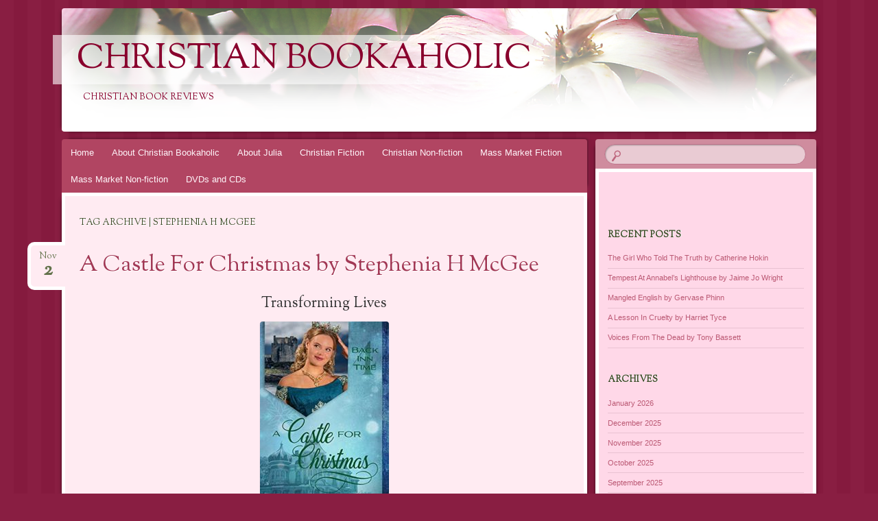

--- FILE ---
content_type: text/html; charset=UTF-8
request_url: http://www.christianbookaholic.com/tag/stephenia-h-mcgee/
body_size: 13142
content:
<!DOCTYPE html>
<!--[if IE 8]>
<html id="ie8" lang="en-GB">
<![endif]-->
<!--[if !(IE 8)]><!-->
<html lang="en-GB">
<!--<![endif]-->
<head>
<meta charset="UTF-8" />
<meta name="viewport" content="width=device-width" />
<title>Stephenia H McGee | Christian Bookaholic</title>
<link rel="profile" href="http://gmpg.org/xfn/11" />
<link rel="pingback" href="http://www.christianbookaholic.com/xmlrpc.php" />
<!--[if lt IE 9]>
<script src="http://www.christianbookaholic.com/wp-content/themes/bouquet/js/html5.js" type="text/javascript"></script>
<![endif]-->

<meta name='robots' content='max-image-preview:large' />
<link rel='dns-prefetch' href='//stats.wp.com' />
<link rel='dns-prefetch' href='//maxcdn.bootstrapcdn.com' />
<link rel='dns-prefetch' href='//fonts.googleapis.com' />
<link rel='dns-prefetch' href='//v0.wordpress.com' />
<link rel="alternate" type="application/rss+xml" title="Christian Bookaholic &raquo; Feed" href="http://www.christianbookaholic.com/feed/" />
<link rel="alternate" type="application/rss+xml" title="Christian Bookaholic &raquo; Comments Feed" href="http://www.christianbookaholic.com/comments/feed/" />
<link rel="alternate" type="application/rss+xml" title="Christian Bookaholic &raquo; Stephenia H McGee Tag Feed" href="http://www.christianbookaholic.com/tag/stephenia-h-mcgee/feed/" />
<style id='wp-img-auto-sizes-contain-inline-css' type='text/css'>
img:is([sizes=auto i],[sizes^="auto," i]){contain-intrinsic-size:3000px 1500px}
/*# sourceURL=wp-img-auto-sizes-contain-inline-css */
</style>
<style id='wp-emoji-styles-inline-css' type='text/css'>

	img.wp-smiley, img.emoji {
		display: inline !important;
		border: none !important;
		box-shadow: none !important;
		height: 1em !important;
		width: 1em !important;
		margin: 0 0.07em !important;
		vertical-align: -0.1em !important;
		background: none !important;
		padding: 0 !important;
	}
/*# sourceURL=wp-emoji-styles-inline-css */
</style>
<style id='wp-block-library-inline-css' type='text/css'>
:root{--wp-block-synced-color:#7a00df;--wp-block-synced-color--rgb:122,0,223;--wp-bound-block-color:var(--wp-block-synced-color);--wp-editor-canvas-background:#ddd;--wp-admin-theme-color:#007cba;--wp-admin-theme-color--rgb:0,124,186;--wp-admin-theme-color-darker-10:#006ba1;--wp-admin-theme-color-darker-10--rgb:0,107,160.5;--wp-admin-theme-color-darker-20:#005a87;--wp-admin-theme-color-darker-20--rgb:0,90,135;--wp-admin-border-width-focus:2px}@media (min-resolution:192dpi){:root{--wp-admin-border-width-focus:1.5px}}.wp-element-button{cursor:pointer}:root .has-very-light-gray-background-color{background-color:#eee}:root .has-very-dark-gray-background-color{background-color:#313131}:root .has-very-light-gray-color{color:#eee}:root .has-very-dark-gray-color{color:#313131}:root .has-vivid-green-cyan-to-vivid-cyan-blue-gradient-background{background:linear-gradient(135deg,#00d084,#0693e3)}:root .has-purple-crush-gradient-background{background:linear-gradient(135deg,#34e2e4,#4721fb 50%,#ab1dfe)}:root .has-hazy-dawn-gradient-background{background:linear-gradient(135deg,#faaca8,#dad0ec)}:root .has-subdued-olive-gradient-background{background:linear-gradient(135deg,#fafae1,#67a671)}:root .has-atomic-cream-gradient-background{background:linear-gradient(135deg,#fdd79a,#004a59)}:root .has-nightshade-gradient-background{background:linear-gradient(135deg,#330968,#31cdcf)}:root .has-midnight-gradient-background{background:linear-gradient(135deg,#020381,#2874fc)}:root{--wp--preset--font-size--normal:16px;--wp--preset--font-size--huge:42px}.has-regular-font-size{font-size:1em}.has-larger-font-size{font-size:2.625em}.has-normal-font-size{font-size:var(--wp--preset--font-size--normal)}.has-huge-font-size{font-size:var(--wp--preset--font-size--huge)}.has-text-align-center{text-align:center}.has-text-align-left{text-align:left}.has-text-align-right{text-align:right}.has-fit-text{white-space:nowrap!important}#end-resizable-editor-section{display:none}.aligncenter{clear:both}.items-justified-left{justify-content:flex-start}.items-justified-center{justify-content:center}.items-justified-right{justify-content:flex-end}.items-justified-space-between{justify-content:space-between}.screen-reader-text{border:0;clip-path:inset(50%);height:1px;margin:-1px;overflow:hidden;padding:0;position:absolute;width:1px;word-wrap:normal!important}.screen-reader-text:focus{background-color:#ddd;clip-path:none;color:#444;display:block;font-size:1em;height:auto;left:5px;line-height:normal;padding:15px 23px 14px;text-decoration:none;top:5px;width:auto;z-index:100000}html :where(.has-border-color){border-style:solid}html :where([style*=border-top-color]){border-top-style:solid}html :where([style*=border-right-color]){border-right-style:solid}html :where([style*=border-bottom-color]){border-bottom-style:solid}html :where([style*=border-left-color]){border-left-style:solid}html :where([style*=border-width]){border-style:solid}html :where([style*=border-top-width]){border-top-style:solid}html :where([style*=border-right-width]){border-right-style:solid}html :where([style*=border-bottom-width]){border-bottom-style:solid}html :where([style*=border-left-width]){border-left-style:solid}html :where(img[class*=wp-image-]){height:auto;max-width:100%}:where(figure){margin:0 0 1em}html :where(.is-position-sticky){--wp-admin--admin-bar--position-offset:var(--wp-admin--admin-bar--height,0px)}@media screen and (max-width:600px){html :where(.is-position-sticky){--wp-admin--admin-bar--position-offset:0px}}

/*# sourceURL=wp-block-library-inline-css */
</style><style id='wp-block-heading-inline-css' type='text/css'>
h1:where(.wp-block-heading).has-background,h2:where(.wp-block-heading).has-background,h3:where(.wp-block-heading).has-background,h4:where(.wp-block-heading).has-background,h5:where(.wp-block-heading).has-background,h6:where(.wp-block-heading).has-background{padding:1.25em 2.375em}h1.has-text-align-left[style*=writing-mode]:where([style*=vertical-lr]),h1.has-text-align-right[style*=writing-mode]:where([style*=vertical-rl]),h2.has-text-align-left[style*=writing-mode]:where([style*=vertical-lr]),h2.has-text-align-right[style*=writing-mode]:where([style*=vertical-rl]),h3.has-text-align-left[style*=writing-mode]:where([style*=vertical-lr]),h3.has-text-align-right[style*=writing-mode]:where([style*=vertical-rl]),h4.has-text-align-left[style*=writing-mode]:where([style*=vertical-lr]),h4.has-text-align-right[style*=writing-mode]:where([style*=vertical-rl]),h5.has-text-align-left[style*=writing-mode]:where([style*=vertical-lr]),h5.has-text-align-right[style*=writing-mode]:where([style*=vertical-rl]),h6.has-text-align-left[style*=writing-mode]:where([style*=vertical-lr]),h6.has-text-align-right[style*=writing-mode]:where([style*=vertical-rl]){rotate:180deg}
/*# sourceURL=http://www.christianbookaholic.com/wp-includes/blocks/heading/style.min.css */
</style>
<style id='wp-block-image-inline-css' type='text/css'>
.wp-block-image>a,.wp-block-image>figure>a{display:inline-block}.wp-block-image img{box-sizing:border-box;height:auto;max-width:100%;vertical-align:bottom}@media not (prefers-reduced-motion){.wp-block-image img.hide{visibility:hidden}.wp-block-image img.show{animation:show-content-image .4s}}.wp-block-image[style*=border-radius] img,.wp-block-image[style*=border-radius]>a{border-radius:inherit}.wp-block-image.has-custom-border img{box-sizing:border-box}.wp-block-image.aligncenter{text-align:center}.wp-block-image.alignfull>a,.wp-block-image.alignwide>a{width:100%}.wp-block-image.alignfull img,.wp-block-image.alignwide img{height:auto;width:100%}.wp-block-image .aligncenter,.wp-block-image .alignleft,.wp-block-image .alignright,.wp-block-image.aligncenter,.wp-block-image.alignleft,.wp-block-image.alignright{display:table}.wp-block-image .aligncenter>figcaption,.wp-block-image .alignleft>figcaption,.wp-block-image .alignright>figcaption,.wp-block-image.aligncenter>figcaption,.wp-block-image.alignleft>figcaption,.wp-block-image.alignright>figcaption{caption-side:bottom;display:table-caption}.wp-block-image .alignleft{float:left;margin:.5em 1em .5em 0}.wp-block-image .alignright{float:right;margin:.5em 0 .5em 1em}.wp-block-image .aligncenter{margin-left:auto;margin-right:auto}.wp-block-image :where(figcaption){margin-bottom:1em;margin-top:.5em}.wp-block-image.is-style-circle-mask img{border-radius:9999px}@supports ((-webkit-mask-image:none) or (mask-image:none)) or (-webkit-mask-image:none){.wp-block-image.is-style-circle-mask img{border-radius:0;-webkit-mask-image:url('data:image/svg+xml;utf8,<svg viewBox="0 0 100 100" xmlns="http://www.w3.org/2000/svg"><circle cx="50" cy="50" r="50"/></svg>');mask-image:url('data:image/svg+xml;utf8,<svg viewBox="0 0 100 100" xmlns="http://www.w3.org/2000/svg"><circle cx="50" cy="50" r="50"/></svg>');mask-mode:alpha;-webkit-mask-position:center;mask-position:center;-webkit-mask-repeat:no-repeat;mask-repeat:no-repeat;-webkit-mask-size:contain;mask-size:contain}}:root :where(.wp-block-image.is-style-rounded img,.wp-block-image .is-style-rounded img){border-radius:9999px}.wp-block-image figure{margin:0}.wp-lightbox-container{display:flex;flex-direction:column;position:relative}.wp-lightbox-container img{cursor:zoom-in}.wp-lightbox-container img:hover+button{opacity:1}.wp-lightbox-container button{align-items:center;backdrop-filter:blur(16px) saturate(180%);background-color:#5a5a5a40;border:none;border-radius:4px;cursor:zoom-in;display:flex;height:20px;justify-content:center;opacity:0;padding:0;position:absolute;right:16px;text-align:center;top:16px;width:20px;z-index:100}@media not (prefers-reduced-motion){.wp-lightbox-container button{transition:opacity .2s ease}}.wp-lightbox-container button:focus-visible{outline:3px auto #5a5a5a40;outline:3px auto -webkit-focus-ring-color;outline-offset:3px}.wp-lightbox-container button:hover{cursor:pointer;opacity:1}.wp-lightbox-container button:focus{opacity:1}.wp-lightbox-container button:focus,.wp-lightbox-container button:hover,.wp-lightbox-container button:not(:hover):not(:active):not(.has-background){background-color:#5a5a5a40;border:none}.wp-lightbox-overlay{box-sizing:border-box;cursor:zoom-out;height:100vh;left:0;overflow:hidden;position:fixed;top:0;visibility:hidden;width:100%;z-index:100000}.wp-lightbox-overlay .close-button{align-items:center;cursor:pointer;display:flex;justify-content:center;min-height:40px;min-width:40px;padding:0;position:absolute;right:calc(env(safe-area-inset-right) + 16px);top:calc(env(safe-area-inset-top) + 16px);z-index:5000000}.wp-lightbox-overlay .close-button:focus,.wp-lightbox-overlay .close-button:hover,.wp-lightbox-overlay .close-button:not(:hover):not(:active):not(.has-background){background:none;border:none}.wp-lightbox-overlay .lightbox-image-container{height:var(--wp--lightbox-container-height);left:50%;overflow:hidden;position:absolute;top:50%;transform:translate(-50%,-50%);transform-origin:top left;width:var(--wp--lightbox-container-width);z-index:9999999999}.wp-lightbox-overlay .wp-block-image{align-items:center;box-sizing:border-box;display:flex;height:100%;justify-content:center;margin:0;position:relative;transform-origin:0 0;width:100%;z-index:3000000}.wp-lightbox-overlay .wp-block-image img{height:var(--wp--lightbox-image-height);min-height:var(--wp--lightbox-image-height);min-width:var(--wp--lightbox-image-width);width:var(--wp--lightbox-image-width)}.wp-lightbox-overlay .wp-block-image figcaption{display:none}.wp-lightbox-overlay button{background:none;border:none}.wp-lightbox-overlay .scrim{background-color:#fff;height:100%;opacity:.9;position:absolute;width:100%;z-index:2000000}.wp-lightbox-overlay.active{visibility:visible}@media not (prefers-reduced-motion){.wp-lightbox-overlay.active{animation:turn-on-visibility .25s both}.wp-lightbox-overlay.active img{animation:turn-on-visibility .35s both}.wp-lightbox-overlay.show-closing-animation:not(.active){animation:turn-off-visibility .35s both}.wp-lightbox-overlay.show-closing-animation:not(.active) img{animation:turn-off-visibility .25s both}.wp-lightbox-overlay.zoom.active{animation:none;opacity:1;visibility:visible}.wp-lightbox-overlay.zoom.active .lightbox-image-container{animation:lightbox-zoom-in .4s}.wp-lightbox-overlay.zoom.active .lightbox-image-container img{animation:none}.wp-lightbox-overlay.zoom.active .scrim{animation:turn-on-visibility .4s forwards}.wp-lightbox-overlay.zoom.show-closing-animation:not(.active){animation:none}.wp-lightbox-overlay.zoom.show-closing-animation:not(.active) .lightbox-image-container{animation:lightbox-zoom-out .4s}.wp-lightbox-overlay.zoom.show-closing-animation:not(.active) .lightbox-image-container img{animation:none}.wp-lightbox-overlay.zoom.show-closing-animation:not(.active) .scrim{animation:turn-off-visibility .4s forwards}}@keyframes show-content-image{0%{visibility:hidden}99%{visibility:hidden}to{visibility:visible}}@keyframes turn-on-visibility{0%{opacity:0}to{opacity:1}}@keyframes turn-off-visibility{0%{opacity:1;visibility:visible}99%{opacity:0;visibility:visible}to{opacity:0;visibility:hidden}}@keyframes lightbox-zoom-in{0%{transform:translate(calc((-100vw + var(--wp--lightbox-scrollbar-width))/2 + var(--wp--lightbox-initial-left-position)),calc(-50vh + var(--wp--lightbox-initial-top-position))) scale(var(--wp--lightbox-scale))}to{transform:translate(-50%,-50%) scale(1)}}@keyframes lightbox-zoom-out{0%{transform:translate(-50%,-50%) scale(1);visibility:visible}99%{visibility:visible}to{transform:translate(calc((-100vw + var(--wp--lightbox-scrollbar-width))/2 + var(--wp--lightbox-initial-left-position)),calc(-50vh + var(--wp--lightbox-initial-top-position))) scale(var(--wp--lightbox-scale));visibility:hidden}}
/*# sourceURL=http://www.christianbookaholic.com/wp-includes/blocks/image/style.min.css */
</style>
<style id='wp-block-paragraph-inline-css' type='text/css'>
.is-small-text{font-size:.875em}.is-regular-text{font-size:1em}.is-large-text{font-size:2.25em}.is-larger-text{font-size:3em}.has-drop-cap:not(:focus):first-letter{float:left;font-size:8.4em;font-style:normal;font-weight:100;line-height:.68;margin:.05em .1em 0 0;text-transform:uppercase}body.rtl .has-drop-cap:not(:focus):first-letter{float:none;margin-left:.1em}p.has-drop-cap.has-background{overflow:hidden}:root :where(p.has-background){padding:1.25em 2.375em}:where(p.has-text-color:not(.has-link-color)) a{color:inherit}p.has-text-align-left[style*="writing-mode:vertical-lr"],p.has-text-align-right[style*="writing-mode:vertical-rl"]{rotate:180deg}
/*# sourceURL=http://www.christianbookaholic.com/wp-includes/blocks/paragraph/style.min.css */
</style>
<style id='global-styles-inline-css' type='text/css'>
:root{--wp--preset--aspect-ratio--square: 1;--wp--preset--aspect-ratio--4-3: 4/3;--wp--preset--aspect-ratio--3-4: 3/4;--wp--preset--aspect-ratio--3-2: 3/2;--wp--preset--aspect-ratio--2-3: 2/3;--wp--preset--aspect-ratio--16-9: 16/9;--wp--preset--aspect-ratio--9-16: 9/16;--wp--preset--color--black: #000000;--wp--preset--color--cyan-bluish-gray: #abb8c3;--wp--preset--color--white: #ffffff;--wp--preset--color--pale-pink: #f78da7;--wp--preset--color--vivid-red: #cf2e2e;--wp--preset--color--luminous-vivid-orange: #ff6900;--wp--preset--color--luminous-vivid-amber: #fcb900;--wp--preset--color--light-green-cyan: #7bdcb5;--wp--preset--color--vivid-green-cyan: #00d084;--wp--preset--color--pale-cyan-blue: #8ed1fc;--wp--preset--color--vivid-cyan-blue: #0693e3;--wp--preset--color--vivid-purple: #9b51e0;--wp--preset--gradient--vivid-cyan-blue-to-vivid-purple: linear-gradient(135deg,rgb(6,147,227) 0%,rgb(155,81,224) 100%);--wp--preset--gradient--light-green-cyan-to-vivid-green-cyan: linear-gradient(135deg,rgb(122,220,180) 0%,rgb(0,208,130) 100%);--wp--preset--gradient--luminous-vivid-amber-to-luminous-vivid-orange: linear-gradient(135deg,rgb(252,185,0) 0%,rgb(255,105,0) 100%);--wp--preset--gradient--luminous-vivid-orange-to-vivid-red: linear-gradient(135deg,rgb(255,105,0) 0%,rgb(207,46,46) 100%);--wp--preset--gradient--very-light-gray-to-cyan-bluish-gray: linear-gradient(135deg,rgb(238,238,238) 0%,rgb(169,184,195) 100%);--wp--preset--gradient--cool-to-warm-spectrum: linear-gradient(135deg,rgb(74,234,220) 0%,rgb(151,120,209) 20%,rgb(207,42,186) 40%,rgb(238,44,130) 60%,rgb(251,105,98) 80%,rgb(254,248,76) 100%);--wp--preset--gradient--blush-light-purple: linear-gradient(135deg,rgb(255,206,236) 0%,rgb(152,150,240) 100%);--wp--preset--gradient--blush-bordeaux: linear-gradient(135deg,rgb(254,205,165) 0%,rgb(254,45,45) 50%,rgb(107,0,62) 100%);--wp--preset--gradient--luminous-dusk: linear-gradient(135deg,rgb(255,203,112) 0%,rgb(199,81,192) 50%,rgb(65,88,208) 100%);--wp--preset--gradient--pale-ocean: linear-gradient(135deg,rgb(255,245,203) 0%,rgb(182,227,212) 50%,rgb(51,167,181) 100%);--wp--preset--gradient--electric-grass: linear-gradient(135deg,rgb(202,248,128) 0%,rgb(113,206,126) 100%);--wp--preset--gradient--midnight: linear-gradient(135deg,rgb(2,3,129) 0%,rgb(40,116,252) 100%);--wp--preset--font-size--small: 13px;--wp--preset--font-size--medium: 20px;--wp--preset--font-size--large: 36px;--wp--preset--font-size--x-large: 42px;--wp--preset--spacing--20: 0.44rem;--wp--preset--spacing--30: 0.67rem;--wp--preset--spacing--40: 1rem;--wp--preset--spacing--50: 1.5rem;--wp--preset--spacing--60: 2.25rem;--wp--preset--spacing--70: 3.38rem;--wp--preset--spacing--80: 5.06rem;--wp--preset--shadow--natural: 6px 6px 9px rgba(0, 0, 0, 0.2);--wp--preset--shadow--deep: 12px 12px 50px rgba(0, 0, 0, 0.4);--wp--preset--shadow--sharp: 6px 6px 0px rgba(0, 0, 0, 0.2);--wp--preset--shadow--outlined: 6px 6px 0px -3px rgb(255, 255, 255), 6px 6px rgb(0, 0, 0);--wp--preset--shadow--crisp: 6px 6px 0px rgb(0, 0, 0);}:where(.is-layout-flex){gap: 0.5em;}:where(.is-layout-grid){gap: 0.5em;}body .is-layout-flex{display: flex;}.is-layout-flex{flex-wrap: wrap;align-items: center;}.is-layout-flex > :is(*, div){margin: 0;}body .is-layout-grid{display: grid;}.is-layout-grid > :is(*, div){margin: 0;}:where(.wp-block-columns.is-layout-flex){gap: 2em;}:where(.wp-block-columns.is-layout-grid){gap: 2em;}:where(.wp-block-post-template.is-layout-flex){gap: 1.25em;}:where(.wp-block-post-template.is-layout-grid){gap: 1.25em;}.has-black-color{color: var(--wp--preset--color--black) !important;}.has-cyan-bluish-gray-color{color: var(--wp--preset--color--cyan-bluish-gray) !important;}.has-white-color{color: var(--wp--preset--color--white) !important;}.has-pale-pink-color{color: var(--wp--preset--color--pale-pink) !important;}.has-vivid-red-color{color: var(--wp--preset--color--vivid-red) !important;}.has-luminous-vivid-orange-color{color: var(--wp--preset--color--luminous-vivid-orange) !important;}.has-luminous-vivid-amber-color{color: var(--wp--preset--color--luminous-vivid-amber) !important;}.has-light-green-cyan-color{color: var(--wp--preset--color--light-green-cyan) !important;}.has-vivid-green-cyan-color{color: var(--wp--preset--color--vivid-green-cyan) !important;}.has-pale-cyan-blue-color{color: var(--wp--preset--color--pale-cyan-blue) !important;}.has-vivid-cyan-blue-color{color: var(--wp--preset--color--vivid-cyan-blue) !important;}.has-vivid-purple-color{color: var(--wp--preset--color--vivid-purple) !important;}.has-black-background-color{background-color: var(--wp--preset--color--black) !important;}.has-cyan-bluish-gray-background-color{background-color: var(--wp--preset--color--cyan-bluish-gray) !important;}.has-white-background-color{background-color: var(--wp--preset--color--white) !important;}.has-pale-pink-background-color{background-color: var(--wp--preset--color--pale-pink) !important;}.has-vivid-red-background-color{background-color: var(--wp--preset--color--vivid-red) !important;}.has-luminous-vivid-orange-background-color{background-color: var(--wp--preset--color--luminous-vivid-orange) !important;}.has-luminous-vivid-amber-background-color{background-color: var(--wp--preset--color--luminous-vivid-amber) !important;}.has-light-green-cyan-background-color{background-color: var(--wp--preset--color--light-green-cyan) !important;}.has-vivid-green-cyan-background-color{background-color: var(--wp--preset--color--vivid-green-cyan) !important;}.has-pale-cyan-blue-background-color{background-color: var(--wp--preset--color--pale-cyan-blue) !important;}.has-vivid-cyan-blue-background-color{background-color: var(--wp--preset--color--vivid-cyan-blue) !important;}.has-vivid-purple-background-color{background-color: var(--wp--preset--color--vivid-purple) !important;}.has-black-border-color{border-color: var(--wp--preset--color--black) !important;}.has-cyan-bluish-gray-border-color{border-color: var(--wp--preset--color--cyan-bluish-gray) !important;}.has-white-border-color{border-color: var(--wp--preset--color--white) !important;}.has-pale-pink-border-color{border-color: var(--wp--preset--color--pale-pink) !important;}.has-vivid-red-border-color{border-color: var(--wp--preset--color--vivid-red) !important;}.has-luminous-vivid-orange-border-color{border-color: var(--wp--preset--color--luminous-vivid-orange) !important;}.has-luminous-vivid-amber-border-color{border-color: var(--wp--preset--color--luminous-vivid-amber) !important;}.has-light-green-cyan-border-color{border-color: var(--wp--preset--color--light-green-cyan) !important;}.has-vivid-green-cyan-border-color{border-color: var(--wp--preset--color--vivid-green-cyan) !important;}.has-pale-cyan-blue-border-color{border-color: var(--wp--preset--color--pale-cyan-blue) !important;}.has-vivid-cyan-blue-border-color{border-color: var(--wp--preset--color--vivid-cyan-blue) !important;}.has-vivid-purple-border-color{border-color: var(--wp--preset--color--vivid-purple) !important;}.has-vivid-cyan-blue-to-vivid-purple-gradient-background{background: var(--wp--preset--gradient--vivid-cyan-blue-to-vivid-purple) !important;}.has-light-green-cyan-to-vivid-green-cyan-gradient-background{background: var(--wp--preset--gradient--light-green-cyan-to-vivid-green-cyan) !important;}.has-luminous-vivid-amber-to-luminous-vivid-orange-gradient-background{background: var(--wp--preset--gradient--luminous-vivid-amber-to-luminous-vivid-orange) !important;}.has-luminous-vivid-orange-to-vivid-red-gradient-background{background: var(--wp--preset--gradient--luminous-vivid-orange-to-vivid-red) !important;}.has-very-light-gray-to-cyan-bluish-gray-gradient-background{background: var(--wp--preset--gradient--very-light-gray-to-cyan-bluish-gray) !important;}.has-cool-to-warm-spectrum-gradient-background{background: var(--wp--preset--gradient--cool-to-warm-spectrum) !important;}.has-blush-light-purple-gradient-background{background: var(--wp--preset--gradient--blush-light-purple) !important;}.has-blush-bordeaux-gradient-background{background: var(--wp--preset--gradient--blush-bordeaux) !important;}.has-luminous-dusk-gradient-background{background: var(--wp--preset--gradient--luminous-dusk) !important;}.has-pale-ocean-gradient-background{background: var(--wp--preset--gradient--pale-ocean) !important;}.has-electric-grass-gradient-background{background: var(--wp--preset--gradient--electric-grass) !important;}.has-midnight-gradient-background{background: var(--wp--preset--gradient--midnight) !important;}.has-small-font-size{font-size: var(--wp--preset--font-size--small) !important;}.has-medium-font-size{font-size: var(--wp--preset--font-size--medium) !important;}.has-large-font-size{font-size: var(--wp--preset--font-size--large) !important;}.has-x-large-font-size{font-size: var(--wp--preset--font-size--x-large) !important;}
/*# sourceURL=global-styles-inline-css */
</style>

<style id='classic-theme-styles-inline-css' type='text/css'>
/*! This file is auto-generated */
.wp-block-button__link{color:#fff;background-color:#32373c;border-radius:9999px;box-shadow:none;text-decoration:none;padding:calc(.667em + 2px) calc(1.333em + 2px);font-size:1.125em}.wp-block-file__button{background:#32373c;color:#fff;text-decoration:none}
/*# sourceURL=/wp-includes/css/classic-themes.min.css */
</style>
<link rel='stylesheet' id='cff-css' href='http://www.christianbookaholic.com/wp-content/plugins/custom-facebook-feed/assets/css/cff-style.min.css?ver=4.3.4' type='text/css' media='all' />
<link rel='stylesheet' id='sb-font-awesome-css' href='https://maxcdn.bootstrapcdn.com/font-awesome/4.7.0/css/font-awesome.min.css?ver=6.9' type='text/css' media='all' />
<link rel='stylesheet' id='easyazon-addition-popovers-css' href='http://www.christianbookaholic.com/wp-content/plugins/easyazon/addition/components/popovers/resources/popovers.css?ver=5.1.0' type='text/css' media='all' />
<link rel='stylesheet' id='bouquet-css' href='http://www.christianbookaholic.com/wp-content/themes/bouquet/style.css?ver=6.9' type='text/css' media='all' />
<link rel='stylesheet' id='pink-dogwood-css' href='http://www.christianbookaholic.com/wp-content/themes/bouquet/colors/pink-dogwood/pink-dogwood.css' type='text/css' media='all' />
<link rel='stylesheet' id='sorts-mill-goudy-css' href='http://fonts.googleapis.com/css?family=Sorts+Mill+Goudy%3A400&#038;ver=6.9' type='text/css' media='all' />
<script type="text/javascript" src="http://www.christianbookaholic.com/wp-includes/js/jquery/jquery.min.js?ver=3.7.1" id="jquery-core-js"></script>
<script type="text/javascript" src="http://www.christianbookaholic.com/wp-includes/js/jquery/jquery-migrate.min.js?ver=3.4.1" id="jquery-migrate-js"></script>
<link rel="https://api.w.org/" href="http://www.christianbookaholic.com/wp-json/" /><link rel="alternate" title="JSON" type="application/json" href="http://www.christianbookaholic.com/wp-json/wp/v2/tags/660" /><link rel="EditURI" type="application/rsd+xml" title="RSD" href="http://www.christianbookaholic.com/xmlrpc.php?rsd" />
<meta name="generator" content="WordPress 6.9" />
	<style>img#wpstats{display:none}</style>
			<style type="text/css">
			#site-title a,
		#site-description {
			color: #89002d !important;
		}
		</style>
	
<!-- Jetpack Open Graph Tags -->
<meta property="og:type" content="website" />
<meta property="og:title" content="Stephenia H McGee &#8211; Christian Bookaholic" />
<meta property="og:url" content="http://www.christianbookaholic.com/tag/stephenia-h-mcgee/" />
<meta property="og:site_name" content="Christian Bookaholic" />
<meta property="og:image" content="http://www.christianbookaholic.com/wp-content/uploads/2015/08/cropped-water1.png" />
<meta property="og:image:width" content="512" />
<meta property="og:image:height" content="512" />
<meta property="og:image:alt" content="" />
<meta property="og:locale" content="en_GB" />

<!-- End Jetpack Open Graph Tags -->
<link rel="icon" href="http://www.christianbookaholic.com/wp-content/uploads/2015/08/cropped-water1-32x32.png" sizes="32x32" />
<link rel="icon" href="http://www.christianbookaholic.com/wp-content/uploads/2015/08/cropped-water1-192x192.png" sizes="192x192" />
<link rel="apple-touch-icon" href="http://www.christianbookaholic.com/wp-content/uploads/2015/08/cropped-water1-180x180.png" />
<meta name="msapplication-TileImage" content="http://www.christianbookaholic.com/wp-content/uploads/2015/08/cropped-water1-270x270.png" />
</head>

<body class="archive tag tag-stephenia-h-mcgee tag-660 wp-theme-bouquet">
<div id="page" class="hfeed">
	<header id="branding" role="banner" class="clearfix">
		<a class="header-link" href="http://www.christianbookaholic.com/" title="Christian Bookaholic" rel="home"></a>
		<hgroup>
			<h1 id="site-title"><a href="http://www.christianbookaholic.com/" title="Christian Bookaholic" rel="home">Christian Bookaholic</a></h1>
			<h2 id="site-description">Christian Book Reviews</h2>
		</hgroup>
	</header><!-- #branding -->

	<div id="main">

		<div id="primary">

			<nav id="access" role="navigation" class="navigation-main clearfix">
				<h1 class="menu-toggle section-heading">Menu</h1>
				<div class="skip-link screen-reader-text"><a href="#content" title="Skip to content">Skip to content</a></div>

				<div class="menu-main-menu-container"><ul id="menu-main-menu" class="menu"><li id="menu-item-75" class="menu-item menu-item-type-custom menu-item-object-custom menu-item-home menu-item-75"><a href="http://www.christianbookaholic.com/">Home</a></li>
<li id="menu-item-120" class="menu-item menu-item-type-post_type menu-item-object-page menu-item-120"><a href="http://www.christianbookaholic.com/about-christian-bookaholic/">About Christian Bookaholic</a></li>
<li id="menu-item-76" class="menu-item menu-item-type-post_type menu-item-object-page menu-item-76"><a href="http://www.christianbookaholic.com/about-julia/">About Julia</a></li>
<li id="menu-item-116" class="menu-item menu-item-type-taxonomy menu-item-object-category menu-item-116"><a href="http://www.christianbookaholic.com/category/christian-fiction/">Christian Fiction</a></li>
<li id="menu-item-119" class="menu-item menu-item-type-taxonomy menu-item-object-category menu-item-119"><a href="http://www.christianbookaholic.com/category/christian-non-fiction/">Christian Non-fiction</a></li>
<li id="menu-item-123" class="menu-item menu-item-type-taxonomy menu-item-object-category menu-item-123"><a href="http://www.christianbookaholic.com/category/mass-market-fiction/">Mass Market Fiction</a></li>
<li id="menu-item-124" class="menu-item menu-item-type-taxonomy menu-item-object-category menu-item-124"><a href="http://www.christianbookaholic.com/category/mass-market-non-fiction/">Mass Market Non-fiction</a></li>
<li id="menu-item-125" class="menu-item menu-item-type-taxonomy menu-item-object-category menu-item-125"><a href="http://www.christianbookaholic.com/category/dvds-and-cds/">DVDs and CDs</a></li>
</ul></div>			</nav><!-- #access -->
	<div id="content-wrapper">
		<div id="content" role="main">

		
			<header class="archive-header">
				<h1 class="archive-title">
											Tag Archive | Stephenia H McGee									</h1>
			</header>

			
						
				
<article id="post-8606" class="post-8606 post type-post status-publish format-standard hentry category-christian-fiction tag-a-castle-for-christmas tag-back-inn-time tag-book-review tag-stephenia-h-mcgee">
	<header class="entry-header">
		<h1 class="entry-title"><a href="http://www.christianbookaholic.com/2021/11/02/a-castle-for-christmas-by-stephenia-h-mcgee/" rel="bookmark">A Castle For Christmas by Stephenia H McGee</a></h1>

					<div class="entry-date"><a href="http://www.christianbookaholic.com/2021/11/02/a-castle-for-christmas-by-stephenia-h-mcgee/" title="2nd November 2021" rel="bookmark">Nov<b>2</b></a></div>			</header><!-- .entry-header -->

	<div class="entry-content">
		
<h2 class="has-text-align-center wp-block-heading">Transforming Lives</h2>



<div class="wp-block-image"><figure class="aligncenter size-medium"><a href="http://www.christianbookaholic.com/wp-content/uploads/2021/10/Castle.jpg"><img fetchpriority="high" decoding="async" width="188" height="300" src="http://www.christianbookaholic.com/wp-content/uploads/2021/10/Castle-188x300.jpg" alt="" class="wp-image-8607" srcset="http://www.christianbookaholic.com/wp-content/uploads/2021/10/Castle-188x300.jpg 188w, http://www.christianbookaholic.com/wp-content/uploads/2021/10/Castle.jpg 313w" sizes="(max-width: 188px) 100vw, 188px" /></a></figure></div>



<p><em>A Castle For Christmas </em>by Stephenia H McGee is a charming timeslip novel. It is the fourth book in the Back Inn Time series but can be read as a stand-alone.</p>



<p>Once more the magical inn beckons those in need of a life transformed. The lost, the lonely, the hurting are all drawn to the inn. It can be seen as a motif for God who calls the lost, the lonely and the hurting to come to Him and He will work miracles in their lives.</p>



<p>The innkeeper points the way. Likewise we are called to point others towards God.</p>



 <a href="http://www.christianbookaholic.com/2021/11/02/a-castle-for-christmas-by-stephenia-h-mcgee/#more-8606" class="more-link">Continue reading <span class="meta-nav">&rarr;</span></a>			</div><!-- .entry-content -->

	<footer class="entry-meta">
		This entry was posted on 2nd November 2021, in <a href="http://www.christianbookaholic.com/category/christian-fiction/" rel="category tag">Christian Fiction</a>, and tagged <a href="http://www.christianbookaholic.com/tag/a-castle-for-christmas/" rel="tag">A Castle For Christmas</a>, <a href="http://www.christianbookaholic.com/tag/back-inn-time/" rel="tag">Back Inn Time</a>, <a href="http://www.christianbookaholic.com/tag/book-review/" rel="tag">book review</a>, <a href="http://www.christianbookaholic.com/tag/stephenia-h-mcgee/" rel="tag">Stephenia H McGee</a>.					<span class="comments-link"><a href="http://www.christianbookaholic.com/2021/11/02/a-castle-for-christmas-by-stephenia-h-mcgee/#comments">1 Comment</a></span>
					</footer><!-- #entry-meta -->
</article><!-- #post-## -->

			
				
<article id="post-8028" class="post-8028 post type-post status-publish format-standard hentry category-christian-fiction tag-a-colonial-courtship tag-back-inn-time tag-book-review tag-stephenia-h-mcgee">
	<header class="entry-header">
		<h1 class="entry-title"><a href="http://www.christianbookaholic.com/2021/06/28/a-colonial-courtship-by-stephenia-h-mcgee-2/" rel="bookmark">A Colonial Courtship by Stephenia H McGee</a></h1>

					<div class="entry-date"><a href="http://www.christianbookaholic.com/2021/06/28/a-colonial-courtship-by-stephenia-h-mcgee-2/" title="28th June 2021" rel="bookmark">Jun<b>28</b></a></div>			</header><!-- .entry-header -->

	<div class="entry-content">
		
<h2 class="has-text-align-center wp-block-heading">No Condemnation</h2>



<div class="wp-block-image"><figure class="aligncenter size-medium"><a href="http://www.christianbookaholic.com/wp-content/uploads/2021/06/Col.jpg"><img decoding="async" width="188" height="300" src="http://www.christianbookaholic.com/wp-content/uploads/2021/06/Col-188x300.jpg" alt="" class="wp-image-8029" srcset="http://www.christianbookaholic.com/wp-content/uploads/2021/06/Col-188x300.jpg 188w, http://www.christianbookaholic.com/wp-content/uploads/2021/06/Col.jpg 313w" sizes="(max-width: 188px) 100vw, 188px" /></a></figure></div>



<p><em>A Colonial Courtship </em>by Stephenia H McGee is a charming Christian timeslip novel and the third book in the Back Inn Time series which is delightful.</p>



<p>As present day slips into the past there are lessons to be learnt. Sometimes the things we want answers to, are not the things that God wants to teach us. We make the plans for our lives but God’s plans are greater.</p>



<p>When life does not turn out as we want it to, we may feel angry at God. This is misdirected anger as God wants to turn our pain around.</p>



<p>There is the theme of forgiveness. It is not always easy to do but if we with-hold it, we risk becoming bitter. We need to forgive and live free.</p>



<p>We are not destined to repeat the sins of our fathers. We are a unique creation and are therefore free to develop our own character.</p>



<p>The characters were all well drawn and realistic. They were warm and welcoming, covering the story in love.</p>



<p>In spite of the serious themes, the tone was light-hearted. There were some amusing scenes.</p>



<p>I have loved this Back Inn Time series. All the stories are delightful and have lessons for us all to learn.</p>



<p>I received a free copy of the book from the author. A favourable review was not required. All opinions are my own.</p>



<p class="has-text-align-right"><strong>JULIA WILSON</strong></p>



 <a href="http://www.christianbookaholic.com/2021/06/28/a-colonial-courtship-by-stephenia-h-mcgee-2/#more-8028" class="more-link">Continue reading <span class="meta-nav">&rarr;</span></a>			</div><!-- .entry-content -->

	<footer class="entry-meta">
		This entry was posted on 28th June 2021, in <a href="http://www.christianbookaholic.com/category/christian-fiction/" rel="category tag">Christian Fiction</a>, and tagged <a href="http://www.christianbookaholic.com/tag/a-colonial-courtship/" rel="tag">A Colonial Courtship</a>, <a href="http://www.christianbookaholic.com/tag/back-inn-time/" rel="tag">Back Inn Time</a>, <a href="http://www.christianbookaholic.com/tag/book-review/" rel="tag">book review</a>, <a href="http://www.christianbookaholic.com/tag/stephenia-h-mcgee/" rel="tag">Stephenia H McGee</a>.					<span class="comments-link"><a href="http://www.christianbookaholic.com/2021/06/28/a-colonial-courtship-by-stephenia-h-mcgee-2/#comments">1 Comment</a></span>
					</footer><!-- #entry-meta -->
</article><!-- #post-## -->

			
				
<article id="post-7785" class="post-7785 post type-post status-publish format-standard hentry category-christian-fiction tag-back-inn-time tag-book-review tag-falling-for-the-fifties tag-stephenia-h-mcgee">
	<header class="entry-header">
		<h1 class="entry-title"><a href="http://www.christianbookaholic.com/2021/05/03/falling-for-the-fifties-by-stephenia-mcgee/" rel="bookmark">Falling For The Fifties by Stephenia McGee</a></h1>

					<div class="entry-date"><a href="http://www.christianbookaholic.com/2021/05/03/falling-for-the-fifties-by-stephenia-mcgee/" title="3rd May 2021" rel="bookmark">May<b>3</b></a></div>			</header><!-- .entry-header -->

	<div class="entry-content">
		
<h2 class="has-text-align-center wp-block-heading">For Ever And A Day</h2>



<div class="wp-block-image"><figure class="aligncenter size-medium"><a href="http://www.christianbookaholic.com/wp-content/uploads/2021/04/Back.jpg"><img decoding="async" width="194" height="300" src="http://www.christianbookaholic.com/wp-content/uploads/2021/04/Back-194x300.jpg" alt="" class="wp-image-7786" srcset="http://www.christianbookaholic.com/wp-content/uploads/2021/04/Back-194x300.jpg 194w, http://www.christianbookaholic.com/wp-content/uploads/2021/04/Back.jpg 224w" sizes="(max-width: 194px) 100vw, 194px" /></a></figure></div>



<p><em>Falling For The Fifties </em>by Stephenia McGee is the most delightful dual timeline story. It is the second book in the Back Inn Time series but can be read as a stand-alone.</p>



<p>Once again Stephenia McGee has created a wonderful set of characters who will warm your heart. Love and friendship reach beyond the pages to envelop the reader, wrapping us in a virtual hug.</p>



<p>We see how worrying adds nothing to our lives. We must do what we can and trust God to do what we can’t. God is always with us and we can reach Him through prayer.</p>



<p>The leading lady believes in love at first sight as her grandparent’s sixty five year old marriage proves. She longs to know their secret and wishes she had been there when they met.</p>



 <a href="http://www.christianbookaholic.com/2021/05/03/falling-for-the-fifties-by-stephenia-mcgee/#more-7785" class="more-link">Continue reading <span class="meta-nav">&rarr;</span></a>			</div><!-- .entry-content -->

	<footer class="entry-meta">
		This entry was posted on 3rd May 2021, in <a href="http://www.christianbookaholic.com/category/christian-fiction/" rel="category tag">Christian Fiction</a>, and tagged <a href="http://www.christianbookaholic.com/tag/back-inn-time/" rel="tag">Back Inn Time</a>, <a href="http://www.christianbookaholic.com/tag/book-review/" rel="tag">book review</a>, <a href="http://www.christianbookaholic.com/tag/falling-for-the-fifties/" rel="tag">Falling For The Fifties</a>, <a href="http://www.christianbookaholic.com/tag/stephenia-h-mcgee/" rel="tag">Stephenia H McGee</a>.					<span class="comments-link"><a href="http://www.christianbookaholic.com/2021/05/03/falling-for-the-fifties-by-stephenia-mcgee/#comments">1 Comment</a></span>
					</footer><!-- #entry-meta -->
</article><!-- #post-## -->

			
				
<article id="post-7710" class="post-7710 post type-post status-publish format-standard hentry category-christian-fiction tag-a-colonial-courtship tag-back-inn-time tag-cover-reveal tag-stephenia-h-mcgee">
	<header class="entry-header">
		<h1 class="entry-title"><a href="http://www.christianbookaholic.com/2021/04/02/a-colonial-courtship-by-stephenia-h-mcgee/" rel="bookmark">A Colonial Courtship by Stephenia H McGee</a></h1>

					<div class="entry-date"><a href="http://www.christianbookaholic.com/2021/04/02/a-colonial-courtship-by-stephenia-h-mcgee/" title="2nd April 2021" rel="bookmark">Apr<b>2</b></a></div>			</header><!-- .entry-header -->

	<div class="entry-content">
		
<h2 class="has-text-align-center wp-block-heading">Cover Reveal</h2>



<div class="wp-block-image"><figure class="aligncenter size-large"><a href="http://www.christianbookaholic.com/wp-content/uploads/2021/03/A-Colonial-Courtship-front.jpg"><img loading="lazy" decoding="async" width="641" height="1024" src="http://www.christianbookaholic.com/wp-content/uploads/2021/03/A-Colonial-Courtship-front-641x1024.jpg" alt="" class="wp-image-7711" srcset="http://www.christianbookaholic.com/wp-content/uploads/2021/03/A-Colonial-Courtship-front-641x1024.jpg 641w, http://www.christianbookaholic.com/wp-content/uploads/2021/03/A-Colonial-Courtship-front-188x300.jpg 188w, http://www.christianbookaholic.com/wp-content/uploads/2021/03/A-Colonial-Courtship-front-768x1227.jpg 768w, http://www.christianbookaholic.com/wp-content/uploads/2021/03/A-Colonial-Courtship-front-962x1536.jpg 962w, http://www.christianbookaholic.com/wp-content/uploads/2021/03/A-Colonial-Courtship-front-1282x2048.jpg 1282w, http://www.christianbookaholic.com/wp-content/uploads/2021/03/A-Colonial-Courtship-front.jpg 1500w" sizes="auto, (max-width: 641px) 100vw, 641px" /></a></figure></div>



<p><em>A Colonial Courtship&nbsp;</em>A Time Travel Historical Romance (The Back Inn Time Series Book 3)</p>



<p>Available in ebook (and KU), paperback and audio upon release July 6, 2021</p>



<p>Link:&nbsp;<a href="https://www.amazon.com/gp/product/B08T5VH863" target="_blank" rel="noreferrer noopener">https://www.amazon.com/gp/product/B08T5VH863</a></p>



<p>blurb</p>



<p><strong>Sometimes time travel is just the miracle you need. Unless it sends you to the last place you want to go.</strong></p>



<p>Abigail Martin needs a miracle. After a crushing family secret stole her job, her apartment, and her future, she escapes her ruined life and risks a return to her hometown. Hints from a trusted friend that a mysterious bed and breakfast could grant her deepest desires lead her to rent a room. But when her former crush—a man she’s spent months avoiding—won’t leave her side, they both end up facing more than just the past she tried to escape.</p>



 <a href="http://www.christianbookaholic.com/2021/04/02/a-colonial-courtship-by-stephenia-h-mcgee/#more-7710" class="more-link">Continue reading <span class="meta-nav">&rarr;</span></a>			</div><!-- .entry-content -->

	<footer class="entry-meta">
		This entry was posted on 2nd April 2021, in <a href="http://www.christianbookaholic.com/category/christian-fiction/" rel="category tag">Christian Fiction</a>, and tagged <a href="http://www.christianbookaholic.com/tag/a-colonial-courtship/" rel="tag">A Colonial Courtship</a>, <a href="http://www.christianbookaholic.com/tag/back-inn-time/" rel="tag">Back Inn Time</a>, <a href="http://www.christianbookaholic.com/tag/cover-reveal/" rel="tag">Cover reveal</a>, <a href="http://www.christianbookaholic.com/tag/stephenia-h-mcgee/" rel="tag">Stephenia H McGee</a>.					<span class="comments-link"><a href="http://www.christianbookaholic.com/2021/04/02/a-colonial-courtship-by-stephenia-h-mcgee/#comments">1 Comment</a></span>
					</footer><!-- #entry-meta -->
</article><!-- #post-## -->

			
				<nav id="nav-below">
		<h1 class="assistive-text section-heading">Post navigation</h1>

	
				<div class="nav-previous"><a href="http://www.christianbookaholic.com/tag/stephenia-h-mcgee/page/2/" ><span class="meta-nav">&larr;</span> Older posts</a></div>
		
		
	
	</nav><!-- #nav-below -->
	
		
		</div><!-- #content -->
	</div><!-- #content-wrapper -->
</div><!-- #primary -->


		<div id="secondary-wrapper">

		<div id="search-area">
			<form role="search" method="get" id="searchform" class="searchform" action="http://www.christianbookaholic.com/">
				<div>
					<label class="screen-reader-text" for="s">Search for:</label>
					<input type="text" value="" name="s" id="s" />
					<input type="submit" id="searchsubmit" value="Search" />
				</div>
			</form>		</div>
		<div id="secondary" class="widget-area" role="complementary">
			<aside id="text-2" class="widget widget_text">			<div class="textwidget">

</div>
		</aside>
		<aside id="recent-posts-2" class="widget widget_recent_entries">
		<h1 class="widget-title">Recent Posts</h1>
		<ul>
											<li>
					<a href="http://www.christianbookaholic.com/2026/01/13/the-girl-who-told-the-truth-by-catherine-hokin/">The Girl Who Told The Truth by Catherine Hokin</a>
									</li>
											<li>
					<a href="http://www.christianbookaholic.com/2026/01/12/tempest-at-annabels-lighthouse-by-jaime-jo-wright/">Tempest At Annabel&#8217;s Lighthouse by Jaime Jo Wright</a>
									</li>
											<li>
					<a href="http://www.christianbookaholic.com/2026/01/10/mangled-english-by-gervase-phinn/">Mangled English by Gervase Phinn</a>
									</li>
											<li>
					<a href="http://www.christianbookaholic.com/2026/01/10/a-lesson-in-cruelty-by-harriet-tyce/">A Lesson In Cruelty by Harriet Tyce</a>
									</li>
											<li>
					<a href="http://www.christianbookaholic.com/2026/01/10/voices-from-the-dead-by-tony-bassett/">Voices From The Dead by Tony Bassett</a>
									</li>
					</ul>

		</aside><aside id="archives-2" class="widget widget_archive"><h1 class="widget-title">Archives</h1>
			<ul>
					<li><a href='http://www.christianbookaholic.com/2026/01/'>January 2026</a></li>
	<li><a href='http://www.christianbookaholic.com/2025/12/'>December 2025</a></li>
	<li><a href='http://www.christianbookaholic.com/2025/11/'>November 2025</a></li>
	<li><a href='http://www.christianbookaholic.com/2025/10/'>October 2025</a></li>
	<li><a href='http://www.christianbookaholic.com/2025/09/'>September 2025</a></li>
	<li><a href='http://www.christianbookaholic.com/2025/08/'>August 2025</a></li>
	<li><a href='http://www.christianbookaholic.com/2025/07/'>July 2025</a></li>
	<li><a href='http://www.christianbookaholic.com/2025/06/'>June 2025</a></li>
	<li><a href='http://www.christianbookaholic.com/2025/05/'>May 2025</a></li>
	<li><a href='http://www.christianbookaholic.com/2025/04/'>April 2025</a></li>
	<li><a href='http://www.christianbookaholic.com/2025/03/'>March 2025</a></li>
	<li><a href='http://www.christianbookaholic.com/2025/02/'>February 2025</a></li>
	<li><a href='http://www.christianbookaholic.com/2025/01/'>January 2025</a></li>
	<li><a href='http://www.christianbookaholic.com/2024/12/'>December 2024</a></li>
	<li><a href='http://www.christianbookaholic.com/2024/11/'>November 2024</a></li>
	<li><a href='http://www.christianbookaholic.com/2024/10/'>October 2024</a></li>
	<li><a href='http://www.christianbookaholic.com/2024/09/'>September 2024</a></li>
	<li><a href='http://www.christianbookaholic.com/2024/08/'>August 2024</a></li>
	<li><a href='http://www.christianbookaholic.com/2024/07/'>July 2024</a></li>
	<li><a href='http://www.christianbookaholic.com/2024/06/'>June 2024</a></li>
	<li><a href='http://www.christianbookaholic.com/2024/05/'>May 2024</a></li>
	<li><a href='http://www.christianbookaholic.com/2024/04/'>April 2024</a></li>
	<li><a href='http://www.christianbookaholic.com/2024/03/'>March 2024</a></li>
	<li><a href='http://www.christianbookaholic.com/2024/02/'>February 2024</a></li>
	<li><a href='http://www.christianbookaholic.com/2024/01/'>January 2024</a></li>
	<li><a href='http://www.christianbookaholic.com/2023/12/'>December 2023</a></li>
	<li><a href='http://www.christianbookaholic.com/2023/11/'>November 2023</a></li>
	<li><a href='http://www.christianbookaholic.com/2023/10/'>October 2023</a></li>
	<li><a href='http://www.christianbookaholic.com/2023/09/'>September 2023</a></li>
	<li><a href='http://www.christianbookaholic.com/2023/08/'>August 2023</a></li>
	<li><a href='http://www.christianbookaholic.com/2023/07/'>July 2023</a></li>
	<li><a href='http://www.christianbookaholic.com/2023/06/'>June 2023</a></li>
	<li><a href='http://www.christianbookaholic.com/2023/05/'>May 2023</a></li>
	<li><a href='http://www.christianbookaholic.com/2023/04/'>April 2023</a></li>
	<li><a href='http://www.christianbookaholic.com/2023/03/'>March 2023</a></li>
	<li><a href='http://www.christianbookaholic.com/2023/02/'>February 2023</a></li>
	<li><a href='http://www.christianbookaholic.com/2023/01/'>January 2023</a></li>
	<li><a href='http://www.christianbookaholic.com/2022/12/'>December 2022</a></li>
	<li><a href='http://www.christianbookaholic.com/2022/11/'>November 2022</a></li>
	<li><a href='http://www.christianbookaholic.com/2022/10/'>October 2022</a></li>
	<li><a href='http://www.christianbookaholic.com/2022/09/'>September 2022</a></li>
	<li><a href='http://www.christianbookaholic.com/2022/08/'>August 2022</a></li>
	<li><a href='http://www.christianbookaholic.com/2022/07/'>July 2022</a></li>
	<li><a href='http://www.christianbookaholic.com/2022/06/'>June 2022</a></li>
	<li><a href='http://www.christianbookaholic.com/2022/05/'>May 2022</a></li>
	<li><a href='http://www.christianbookaholic.com/2022/04/'>April 2022</a></li>
	<li><a href='http://www.christianbookaholic.com/2022/03/'>March 2022</a></li>
	<li><a href='http://www.christianbookaholic.com/2022/02/'>February 2022</a></li>
	<li><a href='http://www.christianbookaholic.com/2022/01/'>January 2022</a></li>
	<li><a href='http://www.christianbookaholic.com/2021/12/'>December 2021</a></li>
	<li><a href='http://www.christianbookaholic.com/2021/11/'>November 2021</a></li>
	<li><a href='http://www.christianbookaholic.com/2021/10/'>October 2021</a></li>
	<li><a href='http://www.christianbookaholic.com/2021/09/'>September 2021</a></li>
	<li><a href='http://www.christianbookaholic.com/2021/08/'>August 2021</a></li>
	<li><a href='http://www.christianbookaholic.com/2021/07/'>July 2021</a></li>
	<li><a href='http://www.christianbookaholic.com/2021/06/'>June 2021</a></li>
	<li><a href='http://www.christianbookaholic.com/2021/05/'>May 2021</a></li>
	<li><a href='http://www.christianbookaholic.com/2021/04/'>April 2021</a></li>
	<li><a href='http://www.christianbookaholic.com/2021/03/'>March 2021</a></li>
	<li><a href='http://www.christianbookaholic.com/2021/02/'>February 2021</a></li>
	<li><a href='http://www.christianbookaholic.com/2021/01/'>January 2021</a></li>
	<li><a href='http://www.christianbookaholic.com/2020/12/'>December 2020</a></li>
	<li><a href='http://www.christianbookaholic.com/2020/11/'>November 2020</a></li>
	<li><a href='http://www.christianbookaholic.com/2020/10/'>October 2020</a></li>
	<li><a href='http://www.christianbookaholic.com/2020/09/'>September 2020</a></li>
	<li><a href='http://www.christianbookaholic.com/2020/08/'>August 2020</a></li>
	<li><a href='http://www.christianbookaholic.com/2020/07/'>July 2020</a></li>
	<li><a href='http://www.christianbookaholic.com/2020/06/'>June 2020</a></li>
	<li><a href='http://www.christianbookaholic.com/2020/05/'>May 2020</a></li>
	<li><a href='http://www.christianbookaholic.com/2020/04/'>April 2020</a></li>
	<li><a href='http://www.christianbookaholic.com/2020/03/'>March 2020</a></li>
	<li><a href='http://www.christianbookaholic.com/2020/02/'>February 2020</a></li>
	<li><a href='http://www.christianbookaholic.com/2020/01/'>January 2020</a></li>
	<li><a href='http://www.christianbookaholic.com/2019/12/'>December 2019</a></li>
	<li><a href='http://www.christianbookaholic.com/2019/11/'>November 2019</a></li>
	<li><a href='http://www.christianbookaholic.com/2019/10/'>October 2019</a></li>
	<li><a href='http://www.christianbookaholic.com/2019/09/'>September 2019</a></li>
	<li><a href='http://www.christianbookaholic.com/2019/08/'>August 2019</a></li>
	<li><a href='http://www.christianbookaholic.com/2019/07/'>July 2019</a></li>
	<li><a href='http://www.christianbookaholic.com/2019/06/'>June 2019</a></li>
	<li><a href='http://www.christianbookaholic.com/2019/05/'>May 2019</a></li>
	<li><a href='http://www.christianbookaholic.com/2019/04/'>April 2019</a></li>
	<li><a href='http://www.christianbookaholic.com/2019/03/'>March 2019</a></li>
	<li><a href='http://www.christianbookaholic.com/2019/02/'>February 2019</a></li>
	<li><a href='http://www.christianbookaholic.com/2019/01/'>January 2019</a></li>
	<li><a href='http://www.christianbookaholic.com/2018/12/'>December 2018</a></li>
	<li><a href='http://www.christianbookaholic.com/2018/11/'>November 2018</a></li>
	<li><a href='http://www.christianbookaholic.com/2018/10/'>October 2018</a></li>
	<li><a href='http://www.christianbookaholic.com/2018/09/'>September 2018</a></li>
	<li><a href='http://www.christianbookaholic.com/2018/08/'>August 2018</a></li>
	<li><a href='http://www.christianbookaholic.com/2018/07/'>July 2018</a></li>
	<li><a href='http://www.christianbookaholic.com/2018/06/'>June 2018</a></li>
	<li><a href='http://www.christianbookaholic.com/2018/05/'>May 2018</a></li>
	<li><a href='http://www.christianbookaholic.com/2018/04/'>April 2018</a></li>
	<li><a href='http://www.christianbookaholic.com/2018/03/'>March 2018</a></li>
	<li><a href='http://www.christianbookaholic.com/2018/02/'>February 2018</a></li>
	<li><a href='http://www.christianbookaholic.com/2018/01/'>January 2018</a></li>
	<li><a href='http://www.christianbookaholic.com/2017/12/'>December 2017</a></li>
	<li><a href='http://www.christianbookaholic.com/2017/11/'>November 2017</a></li>
	<li><a href='http://www.christianbookaholic.com/2017/10/'>October 2017</a></li>
	<li><a href='http://www.christianbookaholic.com/2017/09/'>September 2017</a></li>
	<li><a href='http://www.christianbookaholic.com/2017/08/'>August 2017</a></li>
	<li><a href='http://www.christianbookaholic.com/2017/07/'>July 2017</a></li>
	<li><a href='http://www.christianbookaholic.com/2017/06/'>June 2017</a></li>
	<li><a href='http://www.christianbookaholic.com/2017/05/'>May 2017</a></li>
	<li><a href='http://www.christianbookaholic.com/2017/04/'>April 2017</a></li>
	<li><a href='http://www.christianbookaholic.com/2017/03/'>March 2017</a></li>
	<li><a href='http://www.christianbookaholic.com/2017/02/'>February 2017</a></li>
	<li><a href='http://www.christianbookaholic.com/2017/01/'>January 2017</a></li>
	<li><a href='http://www.christianbookaholic.com/2016/12/'>December 2016</a></li>
	<li><a href='http://www.christianbookaholic.com/2016/11/'>November 2016</a></li>
	<li><a href='http://www.christianbookaholic.com/2016/10/'>October 2016</a></li>
	<li><a href='http://www.christianbookaholic.com/2016/09/'>September 2016</a></li>
	<li><a href='http://www.christianbookaholic.com/2016/08/'>August 2016</a></li>
	<li><a href='http://www.christianbookaholic.com/2016/07/'>July 2016</a></li>
	<li><a href='http://www.christianbookaholic.com/2016/06/'>June 2016</a></li>
	<li><a href='http://www.christianbookaholic.com/2016/05/'>May 2016</a></li>
	<li><a href='http://www.christianbookaholic.com/2016/04/'>April 2016</a></li>
	<li><a href='http://www.christianbookaholic.com/2016/03/'>March 2016</a></li>
	<li><a href='http://www.christianbookaholic.com/2016/02/'>February 2016</a></li>
	<li><a href='http://www.christianbookaholic.com/2016/01/'>January 2016</a></li>
	<li><a href='http://www.christianbookaholic.com/2015/12/'>December 2015</a></li>
	<li><a href='http://www.christianbookaholic.com/2015/11/'>November 2015</a></li>
	<li><a href='http://www.christianbookaholic.com/2015/10/'>October 2015</a></li>
	<li><a href='http://www.christianbookaholic.com/2015/09/'>September 2015</a></li>
	<li><a href='http://www.christianbookaholic.com/2015/08/'>August 2015</a></li>
			</ul>

			</aside>		</div><!-- #secondary .widget-area -->
	</div><!-- #secondary-wrapper -->
	
	</div><!-- #main -->
</div><!-- #page -->

<footer id="colophon" role="contentinfo">
	<div id="site-generator-wrapper">
		<div id="site-generator">
						<a href="http://wordpress.org/" title="Semantic Personal Publishing Platform" rel="generator">Proudly powered by WordPress</a>
			<span class="sep"> | </span>
			Theme: Bouquet by <a href="https://wordpress.com/themes/" rel="designer">WordPress.com</a>.		</div><!-- #site-generator -->
	</div><!-- #site-generator-wrapper -->
</footer><!-- #colophon -->

<script type="speculationrules">
{"prefetch":[{"source":"document","where":{"and":[{"href_matches":"/*"},{"not":{"href_matches":["/wp-*.php","/wp-admin/*","/wp-content/uploads/*","/wp-content/*","/wp-content/plugins/*","/wp-content/themes/bouquet/*","/*\\?(.+)"]}},{"not":{"selector_matches":"a[rel~=\"nofollow\"]"}},{"not":{"selector_matches":".no-prefetch, .no-prefetch a"}}]},"eagerness":"conservative"}]}
</script>
<!-- Custom Facebook Feed JS -->
<script type="text/javascript">var cffajaxurl = "http://www.christianbookaholic.com/wp-admin/admin-ajax.php";
var cfflinkhashtags = "true";
</script>
<script type="text/javascript" src="http://www.christianbookaholic.com/wp-content/plugins/custom-facebook-feed/assets/js/cff-scripts.min.js?ver=4.3.4" id="cffscripts-js"></script>
<script type="text/javascript" id="easyazon-addition-localize-links-js-extra">
/* <![CDATA[ */
var EasyAzon_Addition_Localize_Links = {"ajaxAction":"easyazon_addition_localize","ajaxUrl":"http://www.christianbookaholic.com/wp-admin/admin-ajax.php"};
//# sourceURL=easyazon-addition-localize-links-js-extra
/* ]]> */
</script>
<script type="text/javascript" src="http://www.christianbookaholic.com/wp-content/plugins/easyazon/addition/components/localization/links/resources/links.js?ver=5.1.0" id="easyazon-addition-localize-links-js"></script>
<script type="text/javascript" id="easyazon-addition-popovers-js-extra">
/* <![CDATA[ */
var EasyAzon_Addition_Components_Popovers = {"ajaxUrl":"http://www.christianbookaholic.com/wp-admin/admin-ajax.php","ajaxAction":"easyazon_get_popover_markup","loading":"Loading product data.","placement":"top","template":"\u003Cdiv class=\"popover easyazon-popover\"\u003E\u003Cdiv class=\"arrow\"\u003E\u003C/div\u003E\u003Ch3 class=\"popover-title\"\u003E\u003C/h3\u003E\u003Cdiv class=\"popover-content easyazon-popover-content\"\u003E\u003C/div\u003E\u003C/div\u003E","timeout":"750"};
//# sourceURL=easyazon-addition-popovers-js-extra
/* ]]> */
</script>
<script type="text/javascript" src="http://www.christianbookaholic.com/wp-content/plugins/easyazon/addition/components/popovers/resources/popovers.js?ver=5.1.0" id="easyazon-addition-popovers-js"></script>
<script type="text/javascript" src="http://www.christianbookaholic.com/wp-content/themes/bouquet/js/navigation.js?ver=20120206" id="bouquet-navigation-js"></script>
<script type="text/javascript" id="jetpack-stats-js-before">
/* <![CDATA[ */
_stq = window._stq || [];
_stq.push([ "view", {"v":"ext","blog":"103628211","post":"0","tz":"0","srv":"www.christianbookaholic.com","arch_tag":"stephenia-h-mcgee","arch_results":"4","j":"1:15.4"} ]);
_stq.push([ "clickTrackerInit", "103628211", "0" ]);
//# sourceURL=jetpack-stats-js-before
/* ]]> */
</script>
<script type="text/javascript" src="https://stats.wp.com/e-202603.js" id="jetpack-stats-js" defer="defer" data-wp-strategy="defer"></script>
<script id="wp-emoji-settings" type="application/json">
{"baseUrl":"https://s.w.org/images/core/emoji/17.0.2/72x72/","ext":".png","svgUrl":"https://s.w.org/images/core/emoji/17.0.2/svg/","svgExt":".svg","source":{"concatemoji":"http://www.christianbookaholic.com/wp-includes/js/wp-emoji-release.min.js?ver=6.9"}}
</script>
<script type="module">
/* <![CDATA[ */
/*! This file is auto-generated */
const a=JSON.parse(document.getElementById("wp-emoji-settings").textContent),o=(window._wpemojiSettings=a,"wpEmojiSettingsSupports"),s=["flag","emoji"];function i(e){try{var t={supportTests:e,timestamp:(new Date).valueOf()};sessionStorage.setItem(o,JSON.stringify(t))}catch(e){}}function c(e,t,n){e.clearRect(0,0,e.canvas.width,e.canvas.height),e.fillText(t,0,0);t=new Uint32Array(e.getImageData(0,0,e.canvas.width,e.canvas.height).data);e.clearRect(0,0,e.canvas.width,e.canvas.height),e.fillText(n,0,0);const a=new Uint32Array(e.getImageData(0,0,e.canvas.width,e.canvas.height).data);return t.every((e,t)=>e===a[t])}function p(e,t){e.clearRect(0,0,e.canvas.width,e.canvas.height),e.fillText(t,0,0);var n=e.getImageData(16,16,1,1);for(let e=0;e<n.data.length;e++)if(0!==n.data[e])return!1;return!0}function u(e,t,n,a){switch(t){case"flag":return n(e,"\ud83c\udff3\ufe0f\u200d\u26a7\ufe0f","\ud83c\udff3\ufe0f\u200b\u26a7\ufe0f")?!1:!n(e,"\ud83c\udde8\ud83c\uddf6","\ud83c\udde8\u200b\ud83c\uddf6")&&!n(e,"\ud83c\udff4\udb40\udc67\udb40\udc62\udb40\udc65\udb40\udc6e\udb40\udc67\udb40\udc7f","\ud83c\udff4\u200b\udb40\udc67\u200b\udb40\udc62\u200b\udb40\udc65\u200b\udb40\udc6e\u200b\udb40\udc67\u200b\udb40\udc7f");case"emoji":return!a(e,"\ud83e\u1fac8")}return!1}function f(e,t,n,a){let r;const o=(r="undefined"!=typeof WorkerGlobalScope&&self instanceof WorkerGlobalScope?new OffscreenCanvas(300,150):document.createElement("canvas")).getContext("2d",{willReadFrequently:!0}),s=(o.textBaseline="top",o.font="600 32px Arial",{});return e.forEach(e=>{s[e]=t(o,e,n,a)}),s}function r(e){var t=document.createElement("script");t.src=e,t.defer=!0,document.head.appendChild(t)}a.supports={everything:!0,everythingExceptFlag:!0},new Promise(t=>{let n=function(){try{var e=JSON.parse(sessionStorage.getItem(o));if("object"==typeof e&&"number"==typeof e.timestamp&&(new Date).valueOf()<e.timestamp+604800&&"object"==typeof e.supportTests)return e.supportTests}catch(e){}return null}();if(!n){if("undefined"!=typeof Worker&&"undefined"!=typeof OffscreenCanvas&&"undefined"!=typeof URL&&URL.createObjectURL&&"undefined"!=typeof Blob)try{var e="postMessage("+f.toString()+"("+[JSON.stringify(s),u.toString(),c.toString(),p.toString()].join(",")+"));",a=new Blob([e],{type:"text/javascript"});const r=new Worker(URL.createObjectURL(a),{name:"wpTestEmojiSupports"});return void(r.onmessage=e=>{i(n=e.data),r.terminate(),t(n)})}catch(e){}i(n=f(s,u,c,p))}t(n)}).then(e=>{for(const n in e)a.supports[n]=e[n],a.supports.everything=a.supports.everything&&a.supports[n],"flag"!==n&&(a.supports.everythingExceptFlag=a.supports.everythingExceptFlag&&a.supports[n]);var t;a.supports.everythingExceptFlag=a.supports.everythingExceptFlag&&!a.supports.flag,a.supports.everything||((t=a.source||{}).concatemoji?r(t.concatemoji):t.wpemoji&&t.twemoji&&(r(t.twemoji),r(t.wpemoji)))});
//# sourceURL=http://www.christianbookaholic.com/wp-includes/js/wp-emoji-loader.min.js
/* ]]> */
</script>

</body>
</html>